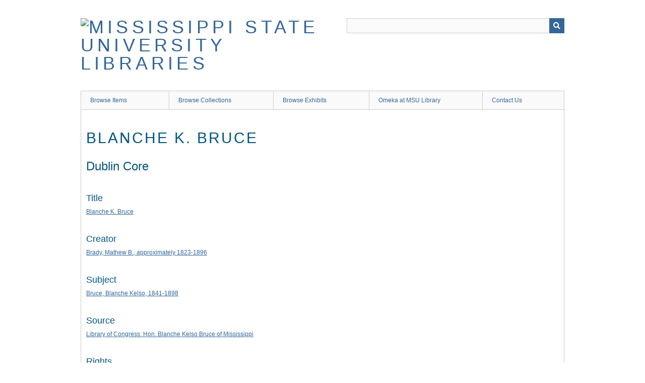

--- FILE ---
content_type: text/html; charset=utf-8
request_url: https://msstate-exhibits.libraryhost.com/items/show/1060
body_size: 3229
content:
<!DOCTYPE html>
<html class="" lang="en-US">
<head>
    <meta charset="utf-8">
    <meta name="viewport" content="width=device-width, initial-scale=1" />
           
        <title>Blanche K. Bruce &middot; Mississippi State University Libraries</title>

    <link rel="alternate" type="application/rss+xml" title="Omeka RSS Feed" href="/items/browse?output=rss2" /><link rel="alternate" type="application/atom+xml" title="Omeka Atom Feed" href="/items/browse?output=atom" />
        <!-- Stylesheets -->
    <link href="/application/views/scripts/css/public.css?v=3.1.2" media="screen" rel="stylesheet" type="text/css" >
<link href="/plugins/ClickableLinksPlus/views/shared/css/clickable_links_plus.css?v=3.1.2" media="all" rel="stylesheet" type="text/css" >
<link href="/plugins/Editorial/views/public/css/editorial.css?v=3.1.2" media="all" rel="stylesheet" type="text/css" >
<link href="/plugins/ExhibitImageAnnotation/views/public/css/exhibit-image-annotation.css?v=3.1.2" media="all" rel="stylesheet" type="text/css" >
<link href="/plugins/ExhibitImageAnnotation/views/shared/javascripts/annotorious-0.6.4/css/annotorious.css?v=3.1.2" media="all" rel="stylesheet" type="text/css" >
<link href="/plugins/FilePaginator/views/shared/css/simplePagination.css?v=3.1.2" media="all" rel="stylesheet" type="text/css" >
<link href="/application/views/scripts/css/iconfonts.css?v=3.1.2" media="all" rel="stylesheet" type="text/css" >
<link href="/themes/berlin/css/skeleton.css?v=3.1.2" media="all" rel="stylesheet" type="text/css" >
<link href="/themes/berlin/css/style.css?v=3.1.2" media="all" rel="stylesheet" type="text/css" >    <!-- JavaScripts -->
                        <script type="text/javascript" src="//ajax.googleapis.com/ajax/libs/jquery/3.6.0/jquery.min.js"></script>
<script type="text/javascript">
    //<!--
    window.jQuery || document.write("<script type=\"text\/javascript\" src=\"\/application\/views\/scripts\/javascripts\/vendor\/jquery.js?v=3.1.2\" charset=\"utf-8\"><\/script>")    //-->
</script>
<script type="text/javascript" src="//ajax.googleapis.com/ajax/libs/jqueryui/1.12.1/jquery-ui.min.js"></script>
<script type="text/javascript">
    //<!--
    window.jQuery.ui || document.write("<script type=\"text\/javascript\" src=\"\/application\/views\/scripts\/javascripts\/vendor\/jquery-ui.js?v=3.1.2\" charset=\"utf-8\"><\/script>")    //-->
</script>
<script type="text/javascript" src="/application/views/scripts/javascripts/vendor/jquery.ui.touch-punch.js"></script>
<script type="text/javascript">
    //<!--
    jQuery.noConflict();    //-->
</script>
<script type="text/javascript" src="/plugins/ClickableLinksPlus/views/shared/javascripts/linkifyjs/linkify-polyfill.js?v=3.1.2"></script>
<script type="text/javascript" src="/plugins/ClickableLinksPlus/views/shared/javascripts/linkifyjs/linkify.js?v=3.1.2"></script>
<script type="text/javascript" src="/plugins/ClickableLinksPlus/views/shared/javascripts/linkifyjs/linkify-html.js?v=3.1.2"></script>
<script type="text/javascript" src="/plugins/Editorial/views/public/javascripts/editorial.js?v=3.1.2"></script>
<script type="text/javascript" src="/plugins/ExhibitImageAnnotation/views/shared/javascripts/annotorious-0.6.4/annotorious.min.js?v=3.1.2"></script>
<script type="text/javascript" src="/plugins/ExhibitImageAnnotation/views/public/javascripts/exhibit-image-annotation.js?v=3.1.2"></script>
<script type="text/javascript" src="/plugins/FilePaginator/views/shared/javascripts/jquery.simplePagination.js?v=3.1.2"></script>
<script type="text/javascript" src="/plugins/FilePaginator/views/shared/javascripts/filePagination.js?v=3.1.2"></script>
<!--[if (gte IE 6)&(lte IE 8)]><script type="text/javascript" src="/application/views/scripts/javascripts/vendor/selectivizr.js?v=3.1.2"></script><![endif]-->
<script type="text/javascript" src="/application/views/scripts/javascripts/vendor/respond.js?v=3.1.2"></script>
<script type="text/javascript" src="/application/views/scripts/javascripts/vendor/jquery-accessibleMegaMenu.js?v=3.1.2"></script>
<script type="text/javascript" src="/themes/berlin/javascripts/berlin.js?v=3.1.2"></script>
<script type="text/javascript" src="/application/views/scripts/javascripts/globals.js?v=3.1.2"></script><!-- Google tag (gtag.js) --> <script async src="https://www.googletagmanager.com/gtag/js?id=G-NT0FTW86T6"></script> <script> window.dataLayer = window.dataLayer || []; function gtag(){dataLayer.push(arguments);} gtag('js', new Date()); gtag('config', 'G-NT0FTW86T6'); </script>
</head>
 <body class="items show">
    <a href="#content" id="skipnav">Skip to main content</a>
            <header role="banner">
                        <div id="site-title"><a href="https://msstate-exhibits.libraryhost.com" ><img src="https://msstate-exhibits.libraryhost.com/files/theme_uploads/406fa8a5850b248c55be076122ae26ef.png" alt="Mississippi State University Libraries" /></a>
</div>

            <div id="search-container" role="search">
                                <form id="search-form" name="search-form" action="/search" aria-label="Search" method="get">    <input type="text" name="query" id="query" value="" title="Query" aria-label="Query" aria-labelledby="search-form query">            <input type="hidden" name="query_type" value="keyword" id="query_type">                <input type="hidden" name="record_types[]" value="Item">                <input type="hidden" name="record_types[]" value="File">                <input type="hidden" name="record_types[]" value="Collection">                <button name="submit_search" id="submit_search" type="submit" value="Submit" title="Submit" class="button" aria-label="Submit" aria-labelledby="search-form submit_search"><span class="icon" aria-hidden="true"></span></button></form>
                            </div>
        </header>

         <div id="primary-nav" role="navigation">
             <ul class="navigation">
    <li>
        <a href="/items/browse">Browse Items</a>
    </li>
    <li>
        <a href="/collections/browse">Browse Collections</a>
    </li>
    <li>
        <a href="/exhibits">Browse Exhibits</a>
    </li>
    <li>
        <a href="/about">Omeka at MSU Library</a>
    </li>
    <li>
        <a href="/contact">Contact Us</a>
    </li>
</ul>         </div>

         <div id="mobile-nav" role="navigation" aria-label="Mobile Navigation">
             <ul class="navigation">
    <li>
        <a href="/items/browse">Browse Items</a>
    </li>
    <li>
        <a href="/collections/browse">Browse Collections</a>
    </li>
    <li>
        <a href="/exhibits">Browse Exhibits</a>
    </li>
    <li>
        <a href="/about">Omeka at MSU Library</a>
    </li>
    <li>
        <a href="/contact">Contact Us</a>
    </li>
</ul>         </div>
        
    <div id="content" role="main" tabindex="-1">

<div id="primary">
    <h1>Blanche K. Bruce</h1>

    
    <!-- Items metadata -->
    <div id="item-metadata">
        <div class="element-set">
        <h2>Dublin Core</h2>
            <div id="dublin-core-title" class="element">
        <h3>Title</h3>
                    <div class="element-text"><a href="/items/browse?advanced%5B0%5D%5Belement_id%5D=50&advanced%5B0%5D%5Btype%5D=is+exactly&advanced%5B0%5D%5Bterms%5D=Blanche+K.+Bruce">Blanche K. Bruce</a></div>
            </div><!-- end element -->
        <div id="dublin-core-creator" class="element">
        <h3>Creator</h3>
                    <div class="element-text"><a href="/items/browse?advanced%5B0%5D%5Belement_id%5D=39&advanced%5B0%5D%5Btype%5D=is+exactly&advanced%5B0%5D%5Bterms%5D=Brady%2C+Mathew+B.%2C+approximately+1823-1896">Brady, Mathew B., approximately 1823-1896</a></div>
            </div><!-- end element -->
        <div id="dublin-core-subject" class="element">
        <h3>Subject</h3>
                    <div class="element-text"><a href="http://msstate-exhibits.libraryhost.com/exhibits/show/legislators/blanche-kelso-bruce">Bruce, Blanche Kelso, 1841-1898</a></div>
            </div><!-- end element -->
        <div id="dublin-core-source" class="element">
        <h3>Source</h3>
                    <div class="element-text"><a href="/items/browse?advanced%5B0%5D%5Belement_id%5D=48&advanced%5B0%5D%5Btype%5D=is+exactly&advanced%5B0%5D%5Bterms%5D=%3Ca+href%3D%22https%3A%2F%2Fwww.loc.gov%2Fpictures%2Fitem%2F2017895311%2F%22+target%3D%22_blank%22+rel%3D%22noreferrer+noopener%22%3ELibrary+of+Congress%3A+Hon.+Blanche+Kelso+Bruce+of+Mississippi%3C%2Fa%3E"><a href="https://www.loc.gov/pictures/item/2017895311/" target="_blank" rel="noreferrer noopener">Library of Congress: Hon. Blanche Kelso Bruce of Mississippi</a></a></div>
            </div><!-- end element -->
        <div id="dublin-core-rights" class="element">
        <h3>Rights</h3>
                    <div class="element-text">public domain</div>
            </div><!-- end element -->
    </div><!-- end element-set -->
    </div>
    
          <h3>Files</h3>
      <div id="item-images">
           <div id="file-pagination" data-theme="light-theme"></div><div class="single-file"><div class="item-file image-jpeg"><a class="download-file" href="https://msstate-exhibits.libraryhost.com/files/original/2a451f0ee5fa365babc884e2489e62c0.jpg"><img class="thumb" src="https://msstate-exhibits.libraryhost.com/files/square_thumbnails/2a451f0ee5fa365babc884e2489e62c0.jpg" alt="800px-Blanche_Bruce_-_Brady-Handy.jpg" title="800px-Blanche_Bruce_-_Brady-Handy.jpg"></a></div></div>      </div>
    
         <div id="collection" class="element">
        <h3>Collection</h3>
        <div class="element-text"><a href="/collections/show/7">Against All Odds: The First Black Legislators in Mississippi</a></div>
      </div>
   
     <!-- The following prints a list of all tags associated with the item -->
    
    <!-- The following prints a citation for this item. -->
    <div id="item-citation" class="element">
        <h3>Citation</h3>
        <div class="element-text">Brady, Mathew B., approximately 1823-1896, &#8220;Blanche K. Bruce,&#8221; <em>Mississippi State University Libraries</em>, accessed January 25, 2026, <span class="citation-url">https://msstate-exhibits.libraryhost.com/items/show/1060</span>.</div>
    </div>
       <div id="item-relations-display-item-relations">
    <h2>Item Relations</h2>
        <p>This item has no relations.</p>
    </div>
<h2>Transcribe This Item</h2>
<ol>
        <li><a href="/scripto/transcribe/1060/1099" id="scripto-transcribe-item">800px-Blanche_Bruce_-_Brady-Handy.jpg</a></li>
    </ol>


    <ul class="item-pagination navigation">
        <li id="previous-item" class="previous"><a href="/items/show/1059">&larr; Previous Item</a></li>
        <li id="next-item" class="next"><a href="/items/show/1065">Next Item &rarr;</a></li>
    </ul>

</div> <!-- End of Primary. -->

 </div><!-- end content -->

<footer role="contentinfo">

    <div id="footer-content" class="center-div">
                <div id="custom-footer-text">
            <p><ul class="navigation" style="list-style:none;font-weight:bold;"><li style="float:left;"><a href="mailto:servicedesk@msstate.edu">Report a Problem</a></li>
<li style="float:left;"><a href="http://lib.msstate.edu/sitemap/">Sitemap</a></li>
<li style="float:left;"><a href="https://ask.library.msstate.edu">FAQ</a></li>
<li style="float:left;"><a href="https://www.msstate.edu/web/legal.html">Legal</a></li>
<li style="float:left;"><a href="http://lib.msstate.edu/diversity">Diversity</a></li>
<li style="float:left;"><a href="https://guides.library.msstate.edu/msulibemployees">For Library Employees</a></li>
<li style="float:left;"><a href="https://guides.library.msstate.edu/uwd">Services for Users with Disabilities</a></li>
<li></li>
</ul></p>
        </div>
                        <nav><ul class="navigation">
    <li>
        <a href="/items/browse">Browse Items</a>
    </li>
    <li>
        <a href="/collections/browse">Browse Collections</a>
    </li>
    <li>
        <a href="/exhibits">Browse Exhibits</a>
    </li>
    <li>
        <a href="/about">Omeka at MSU Library</a>
    </li>
    <li>
        <a href="/contact">Contact Us</a>
    </li>
</ul></nav>
        <p>Proudly powered by <a href="http://omeka.org">Omeka</a>.</p>

    </div><!-- end footer-content -->

     
</footer>

<script type="text/javascript">
    jQuery(document).ready(function(){
        Omeka.showAdvancedForm();
        Omeka.skipNav();
        Omeka.megaMenu();
        Berlin.dropDown();
    });
</script>

</body>

</html>
